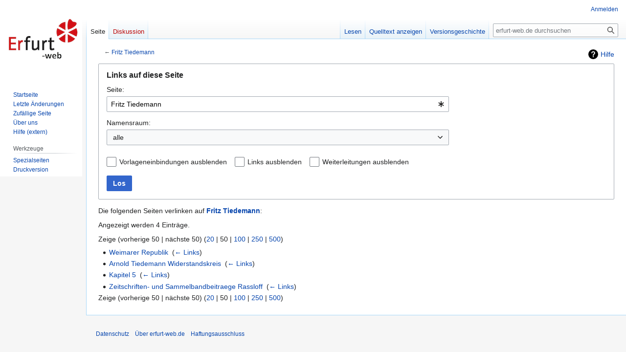

--- FILE ---
content_type: text/css; charset=utf-8
request_url: https://erfurt-web.de/load.php?lang=de&modules=site.styles&only=styles&skin=vector
body_size: 94
content:
h1.firstHeading{display:none}#mw-panel{background-color:#ffffff}